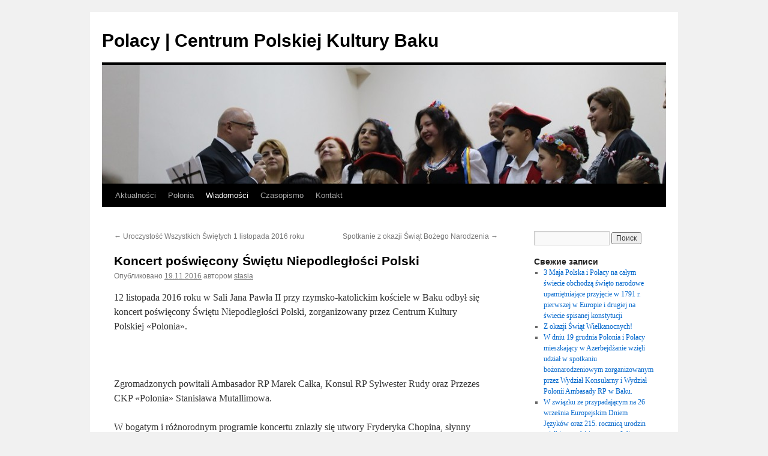

--- FILE ---
content_type: text/html; charset=UTF-8
request_url: http://polacy.az/2016/11/19/%D0%BA%D0%BE%D0%BD%D1%86%D0%B5%D1%80%D1%82-%D0%BF%D0%BE-%D1%81%D0%BB%D1%83%D1%87%D0%B0%D1%8E-%D0%B4%D0%BD%D1%8F-%D0%BD%D0%B5%D0%B7%D0%B0%D0%B2%D0%B8%D1%81%D0%B8%D0%BC%D0%BE%D1%81%D1%82%D0%B8-%D0%BF/
body_size: 10053
content:
<!DOCTYPE html>
<html lang="ru-RU">
<head>
<meta charset="UTF-8" />
<title>
Koncert poświęcony Świętu Niepodległości Polski | Polacy | Centrum Polskiej Kultury Baku	</title>
<link rel="profile" href="https://gmpg.org/xfn/11" />
<link rel="stylesheet" type="text/css" media="all" href="http://polacy.az/wp-content/themes/twentyten/style.css?ver=20231107" />
<link rel="pingback" href="http://polacy.az/xmlrpc.php">
<meta name='robots' content='max-image-preview:large' />
<link rel='dns-prefetch' href='//polacy.az' />
<link rel="alternate" type="application/rss+xml" title="Polacy | Centrum Polskiej Kultury Baku &raquo; Лента" href="http://polacy.az/feed/" />
<link rel="alternate" type="application/rss+xml" title="Polacy | Centrum Polskiej Kultury Baku &raquo; Лента комментариев" href="http://polacy.az/comments/feed/" />
<script type="text/javascript">
/* <![CDATA[ */
window._wpemojiSettings = {"baseUrl":"https:\/\/s.w.org\/images\/core\/emoji\/14.0.0\/72x72\/","ext":".png","svgUrl":"https:\/\/s.w.org\/images\/core\/emoji\/14.0.0\/svg\/","svgExt":".svg","source":{"concatemoji":"http:\/\/polacy.az\/wp-includes\/js\/wp-emoji-release.min.js?ver=6.4.7"}};
/*! This file is auto-generated */
!function(i,n){var o,s,e;function c(e){try{var t={supportTests:e,timestamp:(new Date).valueOf()};sessionStorage.setItem(o,JSON.stringify(t))}catch(e){}}function p(e,t,n){e.clearRect(0,0,e.canvas.width,e.canvas.height),e.fillText(t,0,0);var t=new Uint32Array(e.getImageData(0,0,e.canvas.width,e.canvas.height).data),r=(e.clearRect(0,0,e.canvas.width,e.canvas.height),e.fillText(n,0,0),new Uint32Array(e.getImageData(0,0,e.canvas.width,e.canvas.height).data));return t.every(function(e,t){return e===r[t]})}function u(e,t,n){switch(t){case"flag":return n(e,"\ud83c\udff3\ufe0f\u200d\u26a7\ufe0f","\ud83c\udff3\ufe0f\u200b\u26a7\ufe0f")?!1:!n(e,"\ud83c\uddfa\ud83c\uddf3","\ud83c\uddfa\u200b\ud83c\uddf3")&&!n(e,"\ud83c\udff4\udb40\udc67\udb40\udc62\udb40\udc65\udb40\udc6e\udb40\udc67\udb40\udc7f","\ud83c\udff4\u200b\udb40\udc67\u200b\udb40\udc62\u200b\udb40\udc65\u200b\udb40\udc6e\u200b\udb40\udc67\u200b\udb40\udc7f");case"emoji":return!n(e,"\ud83e\udef1\ud83c\udffb\u200d\ud83e\udef2\ud83c\udfff","\ud83e\udef1\ud83c\udffb\u200b\ud83e\udef2\ud83c\udfff")}return!1}function f(e,t,n){var r="undefined"!=typeof WorkerGlobalScope&&self instanceof WorkerGlobalScope?new OffscreenCanvas(300,150):i.createElement("canvas"),a=r.getContext("2d",{willReadFrequently:!0}),o=(a.textBaseline="top",a.font="600 32px Arial",{});return e.forEach(function(e){o[e]=t(a,e,n)}),o}function t(e){var t=i.createElement("script");t.src=e,t.defer=!0,i.head.appendChild(t)}"undefined"!=typeof Promise&&(o="wpEmojiSettingsSupports",s=["flag","emoji"],n.supports={everything:!0,everythingExceptFlag:!0},e=new Promise(function(e){i.addEventListener("DOMContentLoaded",e,{once:!0})}),new Promise(function(t){var n=function(){try{var e=JSON.parse(sessionStorage.getItem(o));if("object"==typeof e&&"number"==typeof e.timestamp&&(new Date).valueOf()<e.timestamp+604800&&"object"==typeof e.supportTests)return e.supportTests}catch(e){}return null}();if(!n){if("undefined"!=typeof Worker&&"undefined"!=typeof OffscreenCanvas&&"undefined"!=typeof URL&&URL.createObjectURL&&"undefined"!=typeof Blob)try{var e="postMessage("+f.toString()+"("+[JSON.stringify(s),u.toString(),p.toString()].join(",")+"));",r=new Blob([e],{type:"text/javascript"}),a=new Worker(URL.createObjectURL(r),{name:"wpTestEmojiSupports"});return void(a.onmessage=function(e){c(n=e.data),a.terminate(),t(n)})}catch(e){}c(n=f(s,u,p))}t(n)}).then(function(e){for(var t in e)n.supports[t]=e[t],n.supports.everything=n.supports.everything&&n.supports[t],"flag"!==t&&(n.supports.everythingExceptFlag=n.supports.everythingExceptFlag&&n.supports[t]);n.supports.everythingExceptFlag=n.supports.everythingExceptFlag&&!n.supports.flag,n.DOMReady=!1,n.readyCallback=function(){n.DOMReady=!0}}).then(function(){return e}).then(function(){var e;n.supports.everything||(n.readyCallback(),(e=n.source||{}).concatemoji?t(e.concatemoji):e.wpemoji&&e.twemoji&&(t(e.twemoji),t(e.wpemoji)))}))}((window,document),window._wpemojiSettings);
/* ]]> */
</script>
<style id='wp-emoji-styles-inline-css' type='text/css'>

	img.wp-smiley, img.emoji {
		display: inline !important;
		border: none !important;
		box-shadow: none !important;
		height: 1em !important;
		width: 1em !important;
		margin: 0 0.07em !important;
		vertical-align: -0.1em !important;
		background: none !important;
		padding: 0 !important;
	}
</style>
<link rel='stylesheet' id='wp-block-library-css' href='http://polacy.az/wp-includes/css/dist/block-library/style.min.css?ver=6.4.7' type='text/css' media='all' />
<style id='wp-block-library-theme-inline-css' type='text/css'>
.wp-block-audio figcaption{color:#555;font-size:13px;text-align:center}.is-dark-theme .wp-block-audio figcaption{color:hsla(0,0%,100%,.65)}.wp-block-audio{margin:0 0 1em}.wp-block-code{border:1px solid #ccc;border-radius:4px;font-family:Menlo,Consolas,monaco,monospace;padding:.8em 1em}.wp-block-embed figcaption{color:#555;font-size:13px;text-align:center}.is-dark-theme .wp-block-embed figcaption{color:hsla(0,0%,100%,.65)}.wp-block-embed{margin:0 0 1em}.blocks-gallery-caption{color:#555;font-size:13px;text-align:center}.is-dark-theme .blocks-gallery-caption{color:hsla(0,0%,100%,.65)}.wp-block-image figcaption{color:#555;font-size:13px;text-align:center}.is-dark-theme .wp-block-image figcaption{color:hsla(0,0%,100%,.65)}.wp-block-image{margin:0 0 1em}.wp-block-pullquote{border-bottom:4px solid;border-top:4px solid;color:currentColor;margin-bottom:1.75em}.wp-block-pullquote cite,.wp-block-pullquote footer,.wp-block-pullquote__citation{color:currentColor;font-size:.8125em;font-style:normal;text-transform:uppercase}.wp-block-quote{border-left:.25em solid;margin:0 0 1.75em;padding-left:1em}.wp-block-quote cite,.wp-block-quote footer{color:currentColor;font-size:.8125em;font-style:normal;position:relative}.wp-block-quote.has-text-align-right{border-left:none;border-right:.25em solid;padding-left:0;padding-right:1em}.wp-block-quote.has-text-align-center{border:none;padding-left:0}.wp-block-quote.is-large,.wp-block-quote.is-style-large,.wp-block-quote.is-style-plain{border:none}.wp-block-search .wp-block-search__label{font-weight:700}.wp-block-search__button{border:1px solid #ccc;padding:.375em .625em}:where(.wp-block-group.has-background){padding:1.25em 2.375em}.wp-block-separator.has-css-opacity{opacity:.4}.wp-block-separator{border:none;border-bottom:2px solid;margin-left:auto;margin-right:auto}.wp-block-separator.has-alpha-channel-opacity{opacity:1}.wp-block-separator:not(.is-style-wide):not(.is-style-dots){width:100px}.wp-block-separator.has-background:not(.is-style-dots){border-bottom:none;height:1px}.wp-block-separator.has-background:not(.is-style-wide):not(.is-style-dots){height:2px}.wp-block-table{margin:0 0 1em}.wp-block-table td,.wp-block-table th{word-break:normal}.wp-block-table figcaption{color:#555;font-size:13px;text-align:center}.is-dark-theme .wp-block-table figcaption{color:hsla(0,0%,100%,.65)}.wp-block-video figcaption{color:#555;font-size:13px;text-align:center}.is-dark-theme .wp-block-video figcaption{color:hsla(0,0%,100%,.65)}.wp-block-video{margin:0 0 1em}.wp-block-template-part.has-background{margin-bottom:0;margin-top:0;padding:1.25em 2.375em}
</style>
<style id='classic-theme-styles-inline-css' type='text/css'>
/*! This file is auto-generated */
.wp-block-button__link{color:#fff;background-color:#32373c;border-radius:9999px;box-shadow:none;text-decoration:none;padding:calc(.667em + 2px) calc(1.333em + 2px);font-size:1.125em}.wp-block-file__button{background:#32373c;color:#fff;text-decoration:none}
</style>
<style id='global-styles-inline-css' type='text/css'>
body{--wp--preset--color--black: #000;--wp--preset--color--cyan-bluish-gray: #abb8c3;--wp--preset--color--white: #fff;--wp--preset--color--pale-pink: #f78da7;--wp--preset--color--vivid-red: #cf2e2e;--wp--preset--color--luminous-vivid-orange: #ff6900;--wp--preset--color--luminous-vivid-amber: #fcb900;--wp--preset--color--light-green-cyan: #7bdcb5;--wp--preset--color--vivid-green-cyan: #00d084;--wp--preset--color--pale-cyan-blue: #8ed1fc;--wp--preset--color--vivid-cyan-blue: #0693e3;--wp--preset--color--vivid-purple: #9b51e0;--wp--preset--color--blue: #0066cc;--wp--preset--color--medium-gray: #666;--wp--preset--color--light-gray: #f1f1f1;--wp--preset--gradient--vivid-cyan-blue-to-vivid-purple: linear-gradient(135deg,rgba(6,147,227,1) 0%,rgb(155,81,224) 100%);--wp--preset--gradient--light-green-cyan-to-vivid-green-cyan: linear-gradient(135deg,rgb(122,220,180) 0%,rgb(0,208,130) 100%);--wp--preset--gradient--luminous-vivid-amber-to-luminous-vivid-orange: linear-gradient(135deg,rgba(252,185,0,1) 0%,rgba(255,105,0,1) 100%);--wp--preset--gradient--luminous-vivid-orange-to-vivid-red: linear-gradient(135deg,rgba(255,105,0,1) 0%,rgb(207,46,46) 100%);--wp--preset--gradient--very-light-gray-to-cyan-bluish-gray: linear-gradient(135deg,rgb(238,238,238) 0%,rgb(169,184,195) 100%);--wp--preset--gradient--cool-to-warm-spectrum: linear-gradient(135deg,rgb(74,234,220) 0%,rgb(151,120,209) 20%,rgb(207,42,186) 40%,rgb(238,44,130) 60%,rgb(251,105,98) 80%,rgb(254,248,76) 100%);--wp--preset--gradient--blush-light-purple: linear-gradient(135deg,rgb(255,206,236) 0%,rgb(152,150,240) 100%);--wp--preset--gradient--blush-bordeaux: linear-gradient(135deg,rgb(254,205,165) 0%,rgb(254,45,45) 50%,rgb(107,0,62) 100%);--wp--preset--gradient--luminous-dusk: linear-gradient(135deg,rgb(255,203,112) 0%,rgb(199,81,192) 50%,rgb(65,88,208) 100%);--wp--preset--gradient--pale-ocean: linear-gradient(135deg,rgb(255,245,203) 0%,rgb(182,227,212) 50%,rgb(51,167,181) 100%);--wp--preset--gradient--electric-grass: linear-gradient(135deg,rgb(202,248,128) 0%,rgb(113,206,126) 100%);--wp--preset--gradient--midnight: linear-gradient(135deg,rgb(2,3,129) 0%,rgb(40,116,252) 100%);--wp--preset--font-size--small: 13px;--wp--preset--font-size--medium: 20px;--wp--preset--font-size--large: 36px;--wp--preset--font-size--x-large: 42px;--wp--preset--spacing--20: 0.44rem;--wp--preset--spacing--30: 0.67rem;--wp--preset--spacing--40: 1rem;--wp--preset--spacing--50: 1.5rem;--wp--preset--spacing--60: 2.25rem;--wp--preset--spacing--70: 3.38rem;--wp--preset--spacing--80: 5.06rem;--wp--preset--shadow--natural: 6px 6px 9px rgba(0, 0, 0, 0.2);--wp--preset--shadow--deep: 12px 12px 50px rgba(0, 0, 0, 0.4);--wp--preset--shadow--sharp: 6px 6px 0px rgba(0, 0, 0, 0.2);--wp--preset--shadow--outlined: 6px 6px 0px -3px rgba(255, 255, 255, 1), 6px 6px rgba(0, 0, 0, 1);--wp--preset--shadow--crisp: 6px 6px 0px rgba(0, 0, 0, 1);}:where(.is-layout-flex){gap: 0.5em;}:where(.is-layout-grid){gap: 0.5em;}body .is-layout-flow > .alignleft{float: left;margin-inline-start: 0;margin-inline-end: 2em;}body .is-layout-flow > .alignright{float: right;margin-inline-start: 2em;margin-inline-end: 0;}body .is-layout-flow > .aligncenter{margin-left: auto !important;margin-right: auto !important;}body .is-layout-constrained > .alignleft{float: left;margin-inline-start: 0;margin-inline-end: 2em;}body .is-layout-constrained > .alignright{float: right;margin-inline-start: 2em;margin-inline-end: 0;}body .is-layout-constrained > .aligncenter{margin-left: auto !important;margin-right: auto !important;}body .is-layout-constrained > :where(:not(.alignleft):not(.alignright):not(.alignfull)){max-width: var(--wp--style--global--content-size);margin-left: auto !important;margin-right: auto !important;}body .is-layout-constrained > .alignwide{max-width: var(--wp--style--global--wide-size);}body .is-layout-flex{display: flex;}body .is-layout-flex{flex-wrap: wrap;align-items: center;}body .is-layout-flex > *{margin: 0;}body .is-layout-grid{display: grid;}body .is-layout-grid > *{margin: 0;}:where(.wp-block-columns.is-layout-flex){gap: 2em;}:where(.wp-block-columns.is-layout-grid){gap: 2em;}:where(.wp-block-post-template.is-layout-flex){gap: 1.25em;}:where(.wp-block-post-template.is-layout-grid){gap: 1.25em;}.has-black-color{color: var(--wp--preset--color--black) !important;}.has-cyan-bluish-gray-color{color: var(--wp--preset--color--cyan-bluish-gray) !important;}.has-white-color{color: var(--wp--preset--color--white) !important;}.has-pale-pink-color{color: var(--wp--preset--color--pale-pink) !important;}.has-vivid-red-color{color: var(--wp--preset--color--vivid-red) !important;}.has-luminous-vivid-orange-color{color: var(--wp--preset--color--luminous-vivid-orange) !important;}.has-luminous-vivid-amber-color{color: var(--wp--preset--color--luminous-vivid-amber) !important;}.has-light-green-cyan-color{color: var(--wp--preset--color--light-green-cyan) !important;}.has-vivid-green-cyan-color{color: var(--wp--preset--color--vivid-green-cyan) !important;}.has-pale-cyan-blue-color{color: var(--wp--preset--color--pale-cyan-blue) !important;}.has-vivid-cyan-blue-color{color: var(--wp--preset--color--vivid-cyan-blue) !important;}.has-vivid-purple-color{color: var(--wp--preset--color--vivid-purple) !important;}.has-black-background-color{background-color: var(--wp--preset--color--black) !important;}.has-cyan-bluish-gray-background-color{background-color: var(--wp--preset--color--cyan-bluish-gray) !important;}.has-white-background-color{background-color: var(--wp--preset--color--white) !important;}.has-pale-pink-background-color{background-color: var(--wp--preset--color--pale-pink) !important;}.has-vivid-red-background-color{background-color: var(--wp--preset--color--vivid-red) !important;}.has-luminous-vivid-orange-background-color{background-color: var(--wp--preset--color--luminous-vivid-orange) !important;}.has-luminous-vivid-amber-background-color{background-color: var(--wp--preset--color--luminous-vivid-amber) !important;}.has-light-green-cyan-background-color{background-color: var(--wp--preset--color--light-green-cyan) !important;}.has-vivid-green-cyan-background-color{background-color: var(--wp--preset--color--vivid-green-cyan) !important;}.has-pale-cyan-blue-background-color{background-color: var(--wp--preset--color--pale-cyan-blue) !important;}.has-vivid-cyan-blue-background-color{background-color: var(--wp--preset--color--vivid-cyan-blue) !important;}.has-vivid-purple-background-color{background-color: var(--wp--preset--color--vivid-purple) !important;}.has-black-border-color{border-color: var(--wp--preset--color--black) !important;}.has-cyan-bluish-gray-border-color{border-color: var(--wp--preset--color--cyan-bluish-gray) !important;}.has-white-border-color{border-color: var(--wp--preset--color--white) !important;}.has-pale-pink-border-color{border-color: var(--wp--preset--color--pale-pink) !important;}.has-vivid-red-border-color{border-color: var(--wp--preset--color--vivid-red) !important;}.has-luminous-vivid-orange-border-color{border-color: var(--wp--preset--color--luminous-vivid-orange) !important;}.has-luminous-vivid-amber-border-color{border-color: var(--wp--preset--color--luminous-vivid-amber) !important;}.has-light-green-cyan-border-color{border-color: var(--wp--preset--color--light-green-cyan) !important;}.has-vivid-green-cyan-border-color{border-color: var(--wp--preset--color--vivid-green-cyan) !important;}.has-pale-cyan-blue-border-color{border-color: var(--wp--preset--color--pale-cyan-blue) !important;}.has-vivid-cyan-blue-border-color{border-color: var(--wp--preset--color--vivid-cyan-blue) !important;}.has-vivid-purple-border-color{border-color: var(--wp--preset--color--vivid-purple) !important;}.has-vivid-cyan-blue-to-vivid-purple-gradient-background{background: var(--wp--preset--gradient--vivid-cyan-blue-to-vivid-purple) !important;}.has-light-green-cyan-to-vivid-green-cyan-gradient-background{background: var(--wp--preset--gradient--light-green-cyan-to-vivid-green-cyan) !important;}.has-luminous-vivid-amber-to-luminous-vivid-orange-gradient-background{background: var(--wp--preset--gradient--luminous-vivid-amber-to-luminous-vivid-orange) !important;}.has-luminous-vivid-orange-to-vivid-red-gradient-background{background: var(--wp--preset--gradient--luminous-vivid-orange-to-vivid-red) !important;}.has-very-light-gray-to-cyan-bluish-gray-gradient-background{background: var(--wp--preset--gradient--very-light-gray-to-cyan-bluish-gray) !important;}.has-cool-to-warm-spectrum-gradient-background{background: var(--wp--preset--gradient--cool-to-warm-spectrum) !important;}.has-blush-light-purple-gradient-background{background: var(--wp--preset--gradient--blush-light-purple) !important;}.has-blush-bordeaux-gradient-background{background: var(--wp--preset--gradient--blush-bordeaux) !important;}.has-luminous-dusk-gradient-background{background: var(--wp--preset--gradient--luminous-dusk) !important;}.has-pale-ocean-gradient-background{background: var(--wp--preset--gradient--pale-ocean) !important;}.has-electric-grass-gradient-background{background: var(--wp--preset--gradient--electric-grass) !important;}.has-midnight-gradient-background{background: var(--wp--preset--gradient--midnight) !important;}.has-small-font-size{font-size: var(--wp--preset--font-size--small) !important;}.has-medium-font-size{font-size: var(--wp--preset--font-size--medium) !important;}.has-large-font-size{font-size: var(--wp--preset--font-size--large) !important;}.has-x-large-font-size{font-size: var(--wp--preset--font-size--x-large) !important;}
.wp-block-navigation a:where(:not(.wp-element-button)){color: inherit;}
:where(.wp-block-post-template.is-layout-flex){gap: 1.25em;}:where(.wp-block-post-template.is-layout-grid){gap: 1.25em;}
:where(.wp-block-columns.is-layout-flex){gap: 2em;}:where(.wp-block-columns.is-layout-grid){gap: 2em;}
.wp-block-pullquote{font-size: 1.5em;line-height: 1.6;}
</style>
<link rel='stylesheet' id='twentyten-block-style-css' href='http://polacy.az/wp-content/themes/twentyten/blocks.css?ver=20230627' type='text/css' media='all' />
<link rel="https://api.w.org/" href="http://polacy.az/wp-json/" /><link rel="alternate" type="application/json" href="http://polacy.az/wp-json/wp/v2/posts/39367" /><link rel="EditURI" type="application/rsd+xml" title="RSD" href="http://polacy.az/xmlrpc.php?rsd" />
<meta name="generator" content="WordPress 6.4.7" />
<link rel="canonical" href="http://polacy.az/2016/11/19/%d0%ba%d0%be%d0%bd%d1%86%d0%b5%d1%80%d1%82-%d0%bf%d0%be-%d1%81%d0%bb%d1%83%d1%87%d0%b0%d1%8e-%d0%b4%d0%bd%d1%8f-%d0%bd%d0%b5%d0%b7%d0%b0%d0%b2%d0%b8%d1%81%d0%b8%d0%bc%d0%be%d1%81%d1%82%d0%b8-%d0%bf/" />
<link rel='shortlink' href='http://polacy.az/?p=39367' />
<link rel="alternate" type="application/json+oembed" href="http://polacy.az/wp-json/oembed/1.0/embed?url=http%3A%2F%2Fpolacy.az%2F2016%2F11%2F19%2F%25d0%25ba%25d0%25be%25d0%25bd%25d1%2586%25d0%25b5%25d1%2580%25d1%2582-%25d0%25bf%25d0%25be-%25d1%2581%25d0%25bb%25d1%2583%25d1%2587%25d0%25b0%25d1%258e-%25d0%25b4%25d0%25bd%25d1%258f-%25d0%25bd%25d0%25b5%25d0%25b7%25d0%25b0%25d0%25b2%25d0%25b8%25d1%2581%25d0%25b8%25d0%25bc%25d0%25be%25d1%2581%25d1%2582%25d0%25b8-%25d0%25bf%2F" />
<link rel="alternate" type="text/xml+oembed" href="http://polacy.az/wp-json/oembed/1.0/embed?url=http%3A%2F%2Fpolacy.az%2F2016%2F11%2F19%2F%25d0%25ba%25d0%25be%25d0%25bd%25d1%2586%25d0%25b5%25d1%2580%25d1%2582-%25d0%25bf%25d0%25be-%25d1%2581%25d0%25bb%25d1%2583%25d1%2587%25d0%25b0%25d1%258e-%25d0%25b4%25d0%25bd%25d1%258f-%25d0%25bd%25d0%25b5%25d0%25b7%25d0%25b0%25d0%25b2%25d0%25b8%25d1%2581%25d0%25b8%25d0%25bc%25d0%25be%25d1%2581%25d1%2582%25d0%25b8-%25d0%25bf%2F&#038;format=xml" />
</head>

<body class="post-template-default single single-post postid-39367 single-format-standard">
<div id="wrapper" class="hfeed">
	<div id="header">
		<div id="masthead">
			<div id="branding" role="banner">
								<div id="site-title">
					<span>
						<a href="http://polacy.az/" rel="home">Polacy | Centrum Polskiej Kultury Baku</a>
					</span>
				</div>
				<div id="site-description"></div>

				<img width="940" height="198" src="http://polacy.az/wp-content/uploads/2016/11/DN6-940x198.jpg" class="attachment-post-thumbnail size-post-thumbnail wp-post-image" alt="" decoding="async" fetchpriority="high" />			</div><!-- #branding -->

			<div id="access" role="navigation">
								<div class="skip-link screen-reader-text"><a href="#content">Перейти к содержимому</a></div>
				<div class="menu-header"><ul id="menu-main-menu" class="menu"><li id="menu-item-237" class="menu-item menu-item-type-custom menu-item-object-custom menu-item-home menu-item-237"><a href="http://polacy.az/">Aktualności</a></li>
<li id="menu-item-239" class="menu-item menu-item-type-post_type menu-item-object-page menu-item-239"><a title="Polonia" href="http://polacy.az/polonia-azerbaijan/">Polonia</a></li>
<li id="menu-item-236" class="menu-item menu-item-type-taxonomy menu-item-object-category current-post-ancestor current-menu-parent current-post-parent menu-item-236"><a href="http://polacy.az/category/news/">Wiadomości</a></li>
<li id="menu-item-17698" class="menu-item menu-item-type-taxonomy menu-item-object-category menu-item-17698"><a href="http://polacy.az/category/czasopismo-polonia-azerbejdzanska/">Czasopismo</a></li>
<li id="menu-item-238" class="menu-item menu-item-type-post_type menu-item-object-page menu-item-238"><a href="http://polacy.az/contact-us/">Kontakt</a></li>
</ul></div>			</div><!-- #access -->
		</div><!-- #masthead -->
	</div><!-- #header -->

	<div id="main">

		<div id="container">
			<div id="content" role="main">

			

				<div id="nav-above" class="navigation">
					<div class="nav-previous"><a href="http://polacy.az/2016/11/03/uroczystosc-wszystkich-swietych-1-listopada-2016-roku/" rel="prev"><span class="meta-nav">&larr;</span> Uroczystość Wszystkich Świętych 1 listopada 2016 roku</a></div>
					<div class="nav-next"><a href="http://polacy.az/2016/12/17/spotkanie-z-okazji-swiat-bozego-narodzenia-2/" rel="next">Spotkanie z okazji Świąt Bożego Narodzenia <span class="meta-nav">&rarr;</span></a></div>
				</div><!-- #nav-above -->

				<div id="post-39367" class="post-39367 post type-post status-publish format-standard has-post-thumbnail hentry category-polacy-w-azerbejdzanie category-polonia-w-azerbejdzanie category-news category-347 category-lastnews">
					<h1 class="entry-title">Koncert poświęcony Świętu Niepodległości Polski</h1>

					<div class="entry-meta">
						<span class="meta-prep meta-prep-author">Опубликовано</span> <a href="http://polacy.az/2016/11/19/%d0%ba%d0%be%d0%bd%d1%86%d0%b5%d1%80%d1%82-%d0%bf%d0%be-%d1%81%d0%bb%d1%83%d1%87%d0%b0%d1%8e-%d0%b4%d0%bd%d1%8f-%d0%bd%d0%b5%d0%b7%d0%b0%d0%b2%d0%b8%d1%81%d0%b8%d0%bc%d0%be%d1%81%d1%82%d0%b8-%d0%bf/" title="12:15" rel="bookmark"><span class="entry-date">19.11.2016</span></a> <span class="meta-sep">автором</span> <span class="author vcard"><a class="url fn n" href="http://polacy.az/author/stasia/" title="Посмотреть все записи автора stasia">stasia</a></span>					</div><!-- .entry-meta -->

					<div class="entry-content">
						<p>12 listopada 2016 roku w Sali Jana Pawła II przy rzymsko-katolickim kościele w Baku odbył się koncert poświęcony Świętu Niepodległości Polski, zorganizowany przez Centrum Kultury Polskiej &#171;Polonia&#187;.</p>
<p>&nbsp;</p>
<p>Zgromadzonych powitali Ambasador RP Marek Całka,<span id="more-39367"></span> Konsul RP Sylwester Rudy oraz Przezes CKP &#171;Polonia&#187; Stanisława Mutallimowa.</p>
<p>W bogatym i różnorodnym programie koncertu znlazły się utwory Fryderyka Chopina, słynny polonez &#171;Pożegnanie z Ojczyzną&#187; Michała Ogińskiego, ludowe i patriotyczne pieśni, jak również współczesne piosenki, a także wiersze polskich poetów. Najpierw głos zabrały dzieci. Zochra, Żala, Farid, Emil i Adyl recytowały patriotyczną poezję. Następnie na scenę wychodzili  Ałła Mamedowa, Lala Szachbazowa, Sabina Ismaiłowa, Żala Szachbazowa,  Chumar Dadaszowa, Telman Huseynow i Said Dadaszow, którzy wykonali wiele arcydzieł muzyki klasycznej i wspaniałych polskich pieśni. Każdy z utworów słuchaczom przybliżono w specjalnym wprowadzeniu. Szczególnie pięknie zabrzmiała piosenka &#171;Wiosenny Azerbejdżan&#187; w wykonaniu Telmana Huseynowa.</p>
<p>&nbsp;</p>
<p>W uroczystościach wzięłi udział dyplomaci z Ambasady RP w Baku, pracujący tu Polacy, polska diaspora, przedstawiciele wspólnot mniejszości narodowych zamieszkujących w Azerbejdżanie, wykładowcy i studenci Uniwersytetu Słowiańskiego.</p>
<p>Koncert bardzo się spodobał i zakończył się burzliwymi oklaskami.</p>
<p>&nbsp;</p>
<p><span style="color: #000000;"><strong>Концерт по случаю праздника Независимости Польши</strong></span></p>
<p>12 ноября 2016 г. в зале Иоанна Павла II при римско-католической церкви в Баку состоялся концерт по случаю  праздника Независимости Польши,  организованный  Центром Польской Культуры «Полония».</p>
<p>С приветственным словом выступил посол Польши в Азербайджане господин Марэк Цалка, консул Польши господин Сильвестер Руды, председатель ЦПК «Полония» Станислава Муталлимова.</p>
<p>В программе  прозвучали произведения различного жанра: произведения Фредерика Шопена, знаменитый полонез Михаила Огинского «Прощание с Родиной», как патриотические и народные песни, так и эстрадные и современные, стихи польских поэтов. Первое слово было предоставлено детям. Зохра, Жаля, Элина, Фарид, Эмиль и Адыль рассказали патриотические  стихи. Наши исполнители: Алла Мамедоваа, Лала Шахбазова,  Натаван Дадашова, Сабина Исмаилова, Хумар Дадашова, Жаля Шахбазова,  Тельман Гусейнов, Саид Дадашов, прекрасно исполнили целый ряд польских песен и произведений. Зрители услышали короткий рассказ о каждом из них наших ведущих Людмилы Халиловой на польском языке и Сабины Исмайловой на русском языке. Особенно красивым получилось исполнение Т. Гусейновым песни «Весенний Азербайджан».</p>
<p>На торжестве присутствовали посольство Польши в Азербайджане, поляки проживающие в Баку, польская диаспора, представители национальных общин Азербайджана, преподаватели и студенты Славянского Университета.</p>
<p>Концерт всем очень понравился и закончился бурными аплодисментами.</p>
<p>&nbsp;</p>
<div id='gallery-1' class='gallery galleryid-39367 gallery-columns-4 gallery-size-thumbnail'><dl class='gallery-item'>
			<dt class='gallery-icon landscape'>
				<a href='http://polacy.az/wp-content/uploads/2016/11/DN6.jpg'><img decoding="async" width="150" height="150" src="http://polacy.az/wp-content/uploads/2016/11/DN6-150x150.jpg" class="attachment-thumbnail size-thumbnail" alt="" /></a>
			</dt></dl><dl class='gallery-item'>
			<dt class='gallery-icon landscape'>
				<a href='http://polacy.az/wp-content/uploads/2016/11/DN-1.jpg'><img decoding="async" width="150" height="150" src="http://polacy.az/wp-content/uploads/2016/11/DN-1-150x150.jpg" class="attachment-thumbnail size-thumbnail" alt="" /></a>
			</dt></dl><dl class='gallery-item'>
			<dt class='gallery-icon landscape'>
				<a href='http://polacy.az/wp-content/uploads/2016/11/DN2.jpg'><img loading="lazy" decoding="async" width="150" height="150" src="http://polacy.az/wp-content/uploads/2016/11/DN2-150x150.jpg" class="attachment-thumbnail size-thumbnail" alt="" /></a>
			</dt></dl><dl class='gallery-item'>
			<dt class='gallery-icon landscape'>
				<a href='http://polacy.az/wp-content/uploads/2016/11/DN5.jpg'><img loading="lazy" decoding="async" width="150" height="150" src="http://polacy.az/wp-content/uploads/2016/11/DN5-150x150.jpg" class="attachment-thumbnail size-thumbnail" alt="" /></a>
			</dt></dl><br style="clear: both" /><dl class='gallery-item'>
			<dt class='gallery-icon landscape'>
				<a href='http://polacy.az/wp-content/uploads/2016/11/DN7.jpg'><img loading="lazy" decoding="async" width="150" height="150" src="http://polacy.az/wp-content/uploads/2016/11/DN7-150x150.jpg" class="attachment-thumbnail size-thumbnail" alt="" /></a>
			</dt></dl><dl class='gallery-item'>
			<dt class='gallery-icon landscape'>
				<a href='http://polacy.az/wp-content/uploads/2016/11/DN8.jpg'><img loading="lazy" decoding="async" width="150" height="150" src="http://polacy.az/wp-content/uploads/2016/11/DN8-150x150.jpg" class="attachment-thumbnail size-thumbnail" alt="" /></a>
			</dt></dl><dl class='gallery-item'>
			<dt class='gallery-icon landscape'>
				<a href='http://polacy.az/wp-content/uploads/2016/11/DN3.jpg'><img loading="lazy" decoding="async" width="150" height="150" src="http://polacy.az/wp-content/uploads/2016/11/DN3-150x150.jpg" class="attachment-thumbnail size-thumbnail" alt="" /></a>
			</dt></dl><dl class='gallery-item'>
			<dt class='gallery-icon landscape'>
				<a href='http://polacy.az/wp-content/uploads/2016/11/DN4.jpg'><img loading="lazy" decoding="async" width="150" height="150" src="http://polacy.az/wp-content/uploads/2016/11/DN4-150x150.jpg" class="attachment-thumbnail size-thumbnail" alt="" /></a>
			</dt></dl><br style="clear: both" /><dl class='gallery-item'>
			<dt class='gallery-icon portrait'>
				<a href='http://polacy.az/wp-content/uploads/2016/11/DN-11-e1479640872259.jpg'><img loading="lazy" decoding="async" width="150" height="150" src="http://polacy.az/wp-content/uploads/2016/11/DN-11-e1479640872259-150x150.jpg" class="attachment-thumbnail size-thumbnail" alt="" /></a>
			</dt></dl><dl class='gallery-item'>
			<dt class='gallery-icon portrait'>
				<a href='http://polacy.az/wp-content/uploads/2016/11/DN-13-e1479640911395.jpg'><img loading="lazy" decoding="async" width="150" height="150" src="http://polacy.az/wp-content/uploads/2016/11/DN-13-e1479640911395-150x150.jpg" class="attachment-thumbnail size-thumbnail" alt="" /></a>
			</dt></dl><dl class='gallery-item'>
			<dt class='gallery-icon portrait'>
				<a href='http://polacy.az/wp-content/uploads/2016/11/DN9-e1479640954473.jpg'><img loading="lazy" decoding="async" width="150" height="150" src="http://polacy.az/wp-content/uploads/2016/11/DN9-e1479640954473-150x150.jpg" class="attachment-thumbnail size-thumbnail" alt="" /></a>
			</dt></dl><dl class='gallery-item'>
			<dt class='gallery-icon landscape'>
				<a href='http://polacy.az/wp-content/uploads/2016/11/DN-14.jpg'><img loading="lazy" decoding="async" width="150" height="150" src="http://polacy.az/wp-content/uploads/2016/11/DN-14-150x150.jpg" class="attachment-thumbnail size-thumbnail" alt="" /></a>
			</dt></dl><br style="clear: both" /><dl class='gallery-item'>
			<dt class='gallery-icon landscape'>
				<a href='http://polacy.az/wp-content/uploads/2016/11/DN10.jpg'><img loading="lazy" decoding="async" width="150" height="150" src="http://polacy.az/wp-content/uploads/2016/11/DN10-150x150.jpg" class="attachment-thumbnail size-thumbnail" alt="" /></a>
			</dt></dl><dl class='gallery-item'>
			<dt class='gallery-icon landscape'>
				<a href='http://polacy.az/wp-content/uploads/2016/11/DN-12.jpg'><img loading="lazy" decoding="async" width="150" height="150" src="http://polacy.az/wp-content/uploads/2016/11/DN-12-150x150.jpg" class="attachment-thumbnail size-thumbnail" alt="" /></a>
			</dt></dl><dl class='gallery-item'>
			<dt class='gallery-icon landscape'>
				<a href='http://polacy.az/wp-content/uploads/2016/11/IMG_2875.jpg'><img loading="lazy" decoding="async" width="150" height="150" src="http://polacy.az/wp-content/uploads/2016/11/IMG_2875-150x150.jpg" class="attachment-thumbnail size-thumbnail" alt="" /></a>
			</dt></dl><dl class='gallery-item'>
			<dt class='gallery-icon landscape'>
				<a href='http://polacy.az/wp-content/uploads/2016/11/IMG_3041.jpg'><img loading="lazy" decoding="async" width="150" height="150" src="http://polacy.az/wp-content/uploads/2016/11/IMG_3041-150x150.jpg" class="attachment-thumbnail size-thumbnail" alt="" /></a>
			</dt></dl><br style="clear: both" />
		</div>

											</div><!-- .entry-content -->

		
						<div class="entry-utility">
							Запись опубликована в рубрике <a href="http://polacy.az/category/polacy-w-azerbejdzanie/" rel="category tag">Polacy w Azerbejdżanie</a>, <a href="http://polacy.az/category/polonia-w-azerbejdzanie/" rel="category tag">Polonia w Azerbejdżanie</a>, <a href="http://polacy.az/category/news/" rel="category tag">Wiadomości</a>, <a href="http://polacy.az/category/%d0%bf%d0%be%d0%bb%d1%8f%d0%ba%d0%b8-%d0%b2-%d0%b0%d0%b7%d0%b5%d1%80%d0%b1%d0%b0%d0%b9%d0%b4%d0%b6%d0%b0%d0%bd%d0%b5/" rel="category tag">Поляки в Азербайджане</a>, <a href="http://polacy.az/category/lastnews/" rel="category tag">Последнее событие</a>. Добавьте в закладки <a href="http://polacy.az/2016/11/19/%d0%ba%d0%be%d0%bd%d1%86%d0%b5%d1%80%d1%82-%d0%bf%d0%be-%d1%81%d0%bb%d1%83%d1%87%d0%b0%d1%8e-%d0%b4%d0%bd%d1%8f-%d0%bd%d0%b5%d0%b7%d0%b0%d0%b2%d0%b8%d1%81%d0%b8%d0%bc%d0%be%d1%81%d1%82%d0%b8-%d0%bf/" title="Постоянная ссылка: Koncert poświęcony Świętu Niepodległości Polski" rel="bookmark">постоянную ссылку</a>.													</div><!-- .entry-utility -->
					</div><!-- #post-39367 -->

					<div id="nav-below" class="navigation">
						<div class="nav-previous"><a href="http://polacy.az/2016/11/03/uroczystosc-wszystkich-swietych-1-listopada-2016-roku/" rel="prev"><span class="meta-nav">&larr;</span> Uroczystość Wszystkich Świętych 1 listopada 2016 roku</a></div>
						<div class="nav-next"><a href="http://polacy.az/2016/12/17/spotkanie-z-okazji-swiat-bozego-narodzenia-2/" rel="next">Spotkanie z okazji Świąt Bożego Narodzenia <span class="meta-nav">&rarr;</span></a></div>
					</div><!-- #nav-below -->

					
			<div id="comments">




</div><!-- #comments -->

	
			</div><!-- #content -->
		</div><!-- #container -->


		<div id="primary" class="widget-area" role="complementary">
			<ul class="xoxo">

<li id="search-2" class="widget-container widget_search"><form role="search" method="get" id="searchform" class="searchform" action="http://polacy.az/">
				<div>
					<label class="screen-reader-text" for="s">Найти:</label>
					<input type="text" value="" name="s" id="s" />
					<input type="submit" id="searchsubmit" value="Поиск" />
				</div>
			</form></li>
		<li id="recent-posts-2" class="widget-container widget_recent_entries">
		<h3 class="widget-title">Свежие записи</h3>
		<ul>
											<li>
					<a href="http://polacy.az/2025/05/03/3-maja-polska-i-polacy-na-calym-swiecie-obchodza-swieto-narodowe-upamietniajace-przyjecie-w-1791-r-pierwszej-w-europie-i-drugiej-na-swiecie-spisanej-konstytucji/">3 Maja Polska i Polacy na całym świecie obchodzą święto narodowe upamiętniające przyjęcie w 1791 r. pierwszej w Europie i drugiej na świecie spisanej konstytucji</a>
									</li>
											<li>
					<a href="http://polacy.az/2025/04/19/z-okazji-swiat-wielkanocnych-3/">Z okazji Świąt Wielkanocnych!</a>
									</li>
											<li>
					<a href="http://polacy.az/2024/12/20/w-dniu-19-grudnia-polonia-i-polacy-mieszkajacy-w-azerbejdzanie-wzieli-udzial-w-spotkaniu-bozonarodzeniowym-zorganizowanym-przez-wydzial-konsularny-i-wydzial-polonii-ambasady-rp-w-baku/">W dniu 19 grudnia Polonia i Polacy mieszkający w Azerbejdżanie wzięli udział w spotkaniu bożonarodzeniowym zorganizowanym przez Wydział Konsularny i Wydział Polonii Ambasady RP w Baku.</a>
									</li>
											<li>
					<a href="http://polacy.az/2024/09/28/w-zwiazku-ze-przypadajacym-na-26-wrzesnia-europejskim-dniem-jezykow-oraz-215-rocznica-urodzin-wielkiego-polskiego-poety-juliusza-slowackiego-w-dniu-28-09-2024-w-parku-oficerow-zabitl%c9%99r-parki/">W związku ze przypadającym na 26 września Europejskim Dniem Języków oraz 215. rocznicą urodzin wielkiego polskiego poety Juliusza Słowackiego, w dniu 28.09.2024 w Parku Oficerów (Zabitlər Parkı) w Baku odbyło się wydarzenie kulturalne</a>
									</li>
											<li>
					<a href="http://polacy.az/2024/09/05/w-dniu-5-wrzesnia-2024-r-w-baku-odbylo-sie-spotkanie-zorganizowane-przez-stowarzyszenie-polonia-rozwoj-wspolpracy-kulturalnej/">W dniu 5 września 2024 r. w Baku odbyło się spotkanie zorganizowane przez stowarzyszenie „Polonia” &#8212; Rozwój Współpracy Kulturalnej</a>
									</li>
					</ul>

		</li><li id="recent-comments-2" class="widget-container widget_recent_comments"><h3 class="widget-title">Свежие комментарии</h3><ul id="recentcomments"></ul></li>			</ul>
		</div><!-- #primary .widget-area -->

	</div><!-- #main -->

	<div id="footer" role="contentinfo">
		<div id="colophon">



			<div id="site-info">
				<a href="http://polacy.az/" rel="home">
					Polacy | Centrum Polskiej Kultury Baku				</a>
							</div><!-- #site-info -->

			<div id="site-generator">
								<a href="https://ru.wordpress.org/" class="imprint" title="Современная персональная платформа для публикаций">
					Сайт работает на WordPress.				</a>
			</div><!-- #site-generator -->

		</div><!-- #colophon -->
	</div><!-- #footer -->

</div><!-- #wrapper -->

<script type="text/javascript" src="http://polacy.az/wp-includes/js/comment-reply.min.js?ver=6.4.7" id="comment-reply-js" async="async" data-wp-strategy="async"></script>
</body>
</html>
